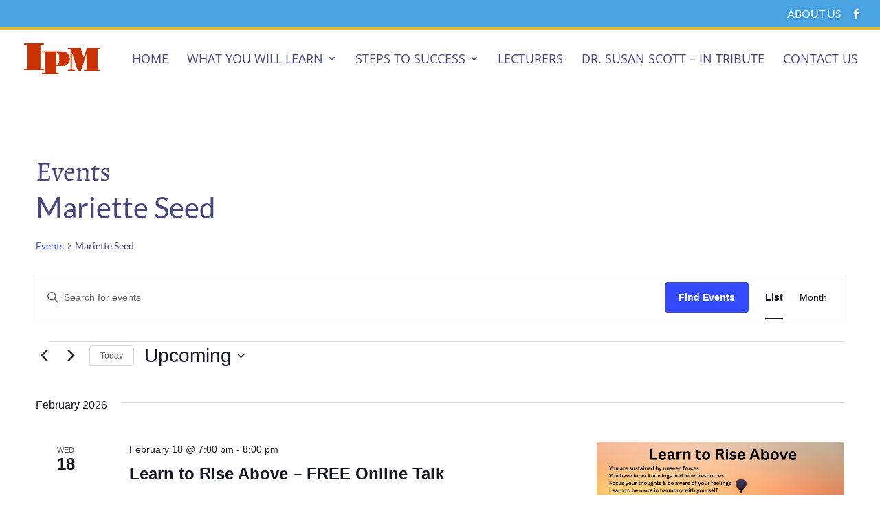

--- FILE ---
content_type: text/css
request_url: https://www.innerpeacemovementptyltd.com/wp-content/et-cache/global/et-divi-customizer-global.min.css?ver=1765707924
body_size: 597
content:
#top-menu .current-menu-item a::before,#top-menu .current_page_item a::before{content:"";position:absolute;z-index:2;left:0;right:0}#top-menu li a:before{content:"";position:absolute;z-index:-2;left:0;right:100%;bottom:50%;background:#eeefaa;height:2px;-webkit-transition-property:right;transition-property:right;-webkit-transition-duration:0.3s;transition-duration:0.3s;-webkit-transition-timing-function:ease-out;transition-timing-function:ease-out}#top-menu li a:hover{opacity:1!important}#top-menu li a:hover:before{right:0}#top-menu li li a:before{bottom:10%}#top-header{border-bottom:3px solid #eeba16}body.home article.et_pb_post{margin-bottom:25px}body.home .ecs-events h3{margin-top:0.5em}body.home .ecs-event{padding:5px 10px;background-color:#efefef;border-bottom:1px solid #a7a7a7}body.home div.ecs-event:last-child{margin-bottom:15px}body.home .ecs-event .time{font-weight:bold}body.home .ecs-event .summary a{font-size:18px!important}body.home .ecs-event .ecs-cat-lecturers{background-color:#d7d7d7;padding:4px}body.home .ecs-event .ecs-cat-lecturers li{list-style-type:none}body.page-template-default .et_pb_with_border{padding:0}body.page-template-default .et_pb_with_border .ecs-events{padding:0 1.0em!important}body.single-post .et_post_meta_wrapper img{display:none}body.single-post .entry-content{padding-top:0}.tribe-events-promo{display:none!important}.sec_menu_highlight{text-shadow:0em 0em 0.3em #0c71c3}#main-header{box-shadow:none!important;-webkit-box-shadow:none!important}